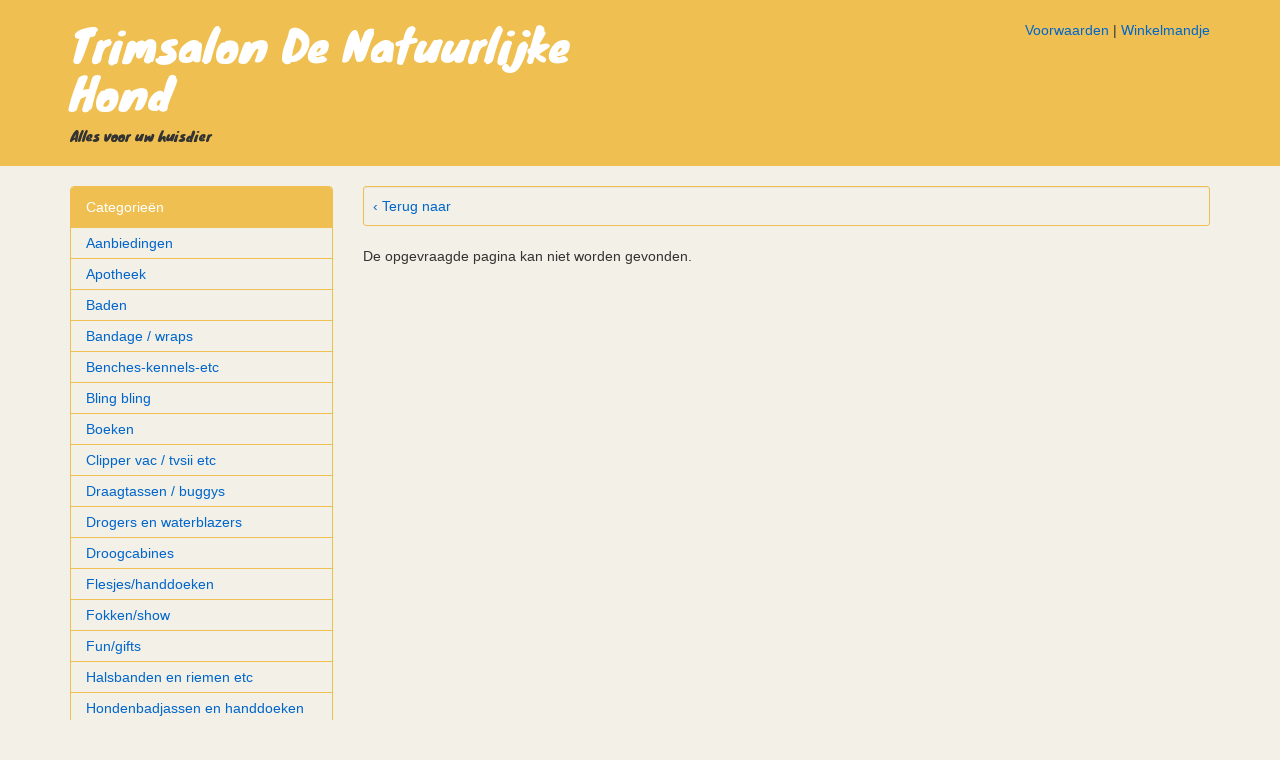

--- FILE ---
content_type: text/html; charset=UTF-8
request_url: https://www.groomers.nl/283/shop/producten.php?pid=8841&sgr=
body_size: 2369
content:
<!DOCTYPE html>
<html lang="nl"><!-- InstanceBegin template="/Templates/ShopTemplate.dwt.php" codeOutsideHTMLIsLocked="false" -->
<head>
        <meta charset="utf-8">
        <meta http-equiv="X-UA-Compatible" content="IE=edge">
        <meta name="viewport" content="width=device-width, initial-scale=1">
        <title>Trimsalon De Natuurlijke Hond Groomers - Honden en kattenverzorging webshop </title>
        <link rel="shortcut icon" href="/images/favicon.png">
        
        <link href="/css_s/winkel.css?v=1652349721" rel="stylesheet">
    
        <!-- HTML5 shim and Respond.js for IE8 support of HTML5 elements and media queries -->
        <!-- WARNING: Respond.js doesn't work if you view the page via file:// -->
        <!--[if lt IE 9]>
          <script src="https://oss.maxcdn.com/html5shiv/3.7.2/html5shiv.min.js"></script>
          <script src="https://oss.maxcdn.com/respond/1.4.2/respond.min.js"></script>
        <![endif]-->
        <link href='https://fonts.googleapis.com/css?family=Knewave' rel='stylesheet' type='text/css'>
        <style type="text/css">
        <!--
        body{color:#333333;background-color:#F3F0E7;}
a{color:#0066CC;}
#shopNaam{ color:#ffffff;}
#shopMainNav{ color:#ffffff; background-color:#EFC051;}
#shopNav{ border-top:1px solid #ffffff; }
#shopNav a { border-bottom:1px solid #ffffff; background-color:#EFC051; }
#shopMededeling {color:#ffffff;background-color:#EFC051;font-weight:bold;line-height:22px;text-indent:5px;}
.bg, .shop-nav .bg { background-color:#F3F0E7; }
.bg1, .shop-nav .bg1 { background-color:#EFC051; !important }
.bg2 { background-color:#ffffff; !important }
.bg3 {background-color:#0066CC; !important }
.br1, .shop-nav .br1, .table>tbody>tr>td, .table>tbody>tr>th { border-color:#EFC051; !important }
.br2 { border-color:#ffffff; !important }
.br3 { border-color:#0066CC; !important }
.c1 { color:#EFC051; !important }
.c2,.c2:hover { color:#ffffff; !important; text-decoration:none; }
.c3 {color:#0066CC; !important }
 
        -->
        </style>
        </head>

<body>
    <div class="header bg1">
    	<div class="container">
        	<div class="row">
            	<div class="col-md-6">
           			<h1 class="c2"><a href="/283/shop/" class="c2">Trimsalon De Natuurlijke Hond</a></h1>
					<span>Alles voor uw huisdier</span>
            	</div>
                <div class="col-md-6">
                    <div class="top-nav">
                    <a href="voorwaarden.php">Voorwaarden</a> | 
                                        <a href="winkelmandje.php">Winkelmandje</a>
                    </div>
                </div>
            </div>
        </div>
    </div>
	<div class="container"><div class="row"><div class="col-sm-4 col-md-3">		<div class="shop-nav panel panel-primary br1">
            <div class="bg1 panel-heading hidden-xs bg1 br1">
                Categorieën
            </div>
            <button type="button" class="panel-heading categorie-toggle bg1" data-toggle="collapse" data-target="#bs-main-categorie-collapse" aria-expanded="false">
                <span class="sr-only">Toggle Categorieën</span>
                <i class="fa fa-bars"></i> Categorieën  
            </button> 
            <div class="collapse navbar-collapse categorie-menu bg" id="bs-main-categorie-collapse">
				<ul>
                    <li class="br1"><a href="producten.php" class="hoofdkleur">Aanbiedingen</a></li>
					                        <li class="br1"><a href="producten.php?ozg=Apotheek" class="hoofdkleur">Apotheek</a></li>
                                                <li class="br1"><a href="producten.php?ozg=Baden" class="hoofdkleur">Baden</a></li>
                                                <li class="br1"><a href="producten.php?ozg=Bandage+%2F+Wraps" class="hoofdkleur">Bandage / wraps</a></li>
                                                <li class="br1"><a href="producten.php?ozg=Benches-Kennels-etc" class="hoofdkleur">Benches-kennels-etc</a></li>
                                                <li class="br1"><a href="producten.php?ozg=Bling+Bling" class="hoofdkleur">Bling bling</a></li>
                                                <li class="br1"><a href="producten.php?ozg=Boeken" class="hoofdkleur">Boeken</a></li>
                                                <li class="br1"><a href="producten.php?ozg=Clipper+Vac+%2F+TVSII+etc" class="hoofdkleur">Clipper vac / tvsii etc</a></li>
                                                <li class="br1"><a href="producten.php?ozg=Draagtassen+%2F+buggys" class="hoofdkleur">Draagtassen / buggys</a></li>
                                                <li class="br1"><a href="producten.php?ozg=Drogers+en+waterblazers" class="hoofdkleur">Drogers en waterblazers</a></li>
                                                <li class="br1"><a href="producten.php?ozg=Droogcabines" class="hoofdkleur">Droogcabines</a></li>
                                                <li class="br1"><a href="producten.php?ozg=Flesjes%2Fhanddoeken" class="hoofdkleur">Flesjes/handdoeken</a></li>
                                                <li class="br1"><a href="producten.php?ozg=Fokken%2Fshow" class="hoofdkleur">Fokken/show</a></li>
                                                <li class="br1"><a href="producten.php?ozg=Fun%2Fgifts" class="hoofdkleur">Fun/gifts</a></li>
                                                <li class="br1"><a href="producten.php?ozg=Halsbanden+en+riemen+etc" class="hoofdkleur">Halsbanden en riemen etc</a></li>
                                                <li class="br1"><a href="producten.php?ozg=Hondenbadjassen+en+handdoeken" class="hoofdkleur">Hondenbadjassen en handdoeken</a></li>
                                                <li class="br1"><a href="producten.php?ozg=Hondenjasjes%2Fschoentjes" class="hoofdkleur">Hondenjasjes/schoentjes</a></li>
                                                <li class="br1"><a href="producten.php?ozg=Hondenspeelgoed" class="hoofdkleur">Hondenspeelgoed</a></li>
                                                <li class="br1"><a href="producten.php?ozg=Hygiene" class="hoofdkleur">Hygiene</a></li>
                                                <li class="br1"><a href="producten.php?ozg=In+het+haar" class="hoofdkleur">In het haar</a></li>
                                                <li class="br1"><a href="producten.php?ozg=Kammen%2Fborstels+alles" class="hoofdkleur">Kammen/borstels alles</a></li>
                                                <li class="br1"><a href="producten.php?ozg=Kat+en+verzorging" class="hoofdkleur">Kat en verzorging</a></li>
                                                <li class="br1"><a href="producten.php?ozg=Kerst" class="hoofdkleur">Kerst</a></li>
                                                <li class="br1"><a href="producten.php?ozg=Loopband" class="hoofdkleur">Loopband</a></li>
                                                <li class="br1"><a href="producten.php?ozg=Mand%2Fbed" class="hoofdkleur">Mand/bed</a></li>
                                                <li class="br1"><a href="producten.php?ozg=Modeldog" class="hoofdkleur">Modeldog</a></li>
                                                <li class="br1"><a href="producten.php?ozg=Mondkapjes" class="hoofdkleur">Mondkapjes</a></li>
                                                <li class="br1"><a href="producten.php?ozg=Muilkorven" class="hoofdkleur">Muilkorven</a></li>
                                                <li class="br1"><a href="producten.php?ozg=Ontklitters+en+ontwollers" class="hoofdkleur">Ontklitters en ontwollers</a></li>
                                                <li class="br1"><a href="producten.php?ozg=Oorbescherming+hond" class="hoofdkleur">Oorbescherming hond</a></li>
                                                <li class="br1"><a href="producten.php?ozg=opruiming" class="hoofdkleur">Opruiming</a></li>
                                                <li class="br1"><a href="producten.php?ozg=Paard+en+verzorging" class="hoofdkleur">Paard en verzorging</a></li>
                                                <li class="br1"><a href="producten.php?ozg=Plukmachine+karhia" class="hoofdkleur">Plukmachine karhia</a></li>
                                                <li class="br1"><a href="producten.php?ozg=Saloninrichting+met+korting" class="hoofdkleur">Saloninrichting met korting</a></li>
                                                <li class="br1"><a href="producten.php?ozg=Scharen" class="hoofdkleur">Scharen</a></li>
                                                <li class="br1"><a href="producten.php?ozg=Scheerkoppen" class="hoofdkleur">Scheerkoppen</a></li>
                                                <li class="br1"><a href="producten.php?ozg=Stagepakketten" class="hoofdkleur">Stagepakketten</a></li>
                                                <li class="br1"><a href="producten.php?ozg=Stoelen+-+wielen" class="hoofdkleur">Stoelen - wielen</a></li>
                                                <li class="br1"><a href="producten.php?ozg=Toebehoren" class="hoofdkleur">Toebehoren</a></li>
                                                <li class="br1"><a href="producten.php?ozg=Tondeuse" class="hoofdkleur">Tondeuse</a></li>
                                                <li class="br1"><a href="producten.php?ozg=Trimkleding" class="hoofdkleur">Trimkleding</a></li>
                                                <li class="br1"><a href="producten.php?ozg=Trimlussen%2Fbuikbanden" class="hoofdkleur">Trimlussen/buikbanden</a></li>
                                                <li class="br1"><a href="producten.php?ozg=Trimmessen" class="hoofdkleur">Trimmessen</a></li>
                                                <li class="br1"><a href="producten.php?ozg=Trimtafels+alles" class="hoofdkleur">Trimtafels alles</a></li>
                                                <li class="br1"><a href="producten.php?ozg=Trolley" class="hoofdkleur">Trolley</a></li>
                                                <li class="br1"><a href="producten.php?ozg=Vachtverzorging+alles" class="hoofdkleur">Vachtverzorging alles</a></li>
                                                <li class="br1"><a href="producten.php?ozg=Verzorging" class="hoofdkleur">Verzorging</a></li>
                                                <li class="br1"><a href="producten.php?ozg=Voeding" class="hoofdkleur">Voeding</a></li>
                                                <li class="br1"><a href="producten.php?ozg=Voerbak" class="hoofdkleur">Voerbak</a></li>
                                                <li class="br1"><a href="producten.php?ozg=Vogels" class="hoofdkleur">Vogels</a></li>
                                                <li class="br1"><a href="producten.php?ozg=Voordeelsets+alles" class="hoofdkleur">Voordeelsets alles</a></li>
                                                <li class="br1"><a href="producten.php?ozg=Werkwagens%2Fkoffers" class="hoofdkleur">Werkwagens/koffers</a></li>
                         
        			<li class="br1"><a href="zoeken.php" class="hoofdkleur"><strong>Zoeken &rsaquo;</strong></a></li>
				</ul>
        	</div>
		</div> 
		</div><div class="col-sm-8 col-md-9"><!-- InstanceBeginEditable name="shopContent" -->
<div id="locationDiv" class="well well-sm bg br1"><a href="producten.php?&ozg=">&lsaquo; Terug naar </a></div>De opgevraagde pagina kan niet worden gevonden.	<!-- InstanceEndEditable -->
</div></div></div>        <link rel="stylesheet" href="https://maxcdn.bootstrapcdn.com/font-awesome/4.5.0/css/font-awesome.min.css">
        <script src="https://ajax.googleapis.com/ajax/libs/jquery/1.11.3/jquery.min.js"></script>
        <script src="https://maxcdn.bootstrapcdn.com/bootstrap/3.3.6/js/bootstrap.min.js" integrity="sha384-0mSbJDEHialfmuBBQP6A4Qrprq5OVfW37PRR3j5ELqxss1yVqOtnepnHVP9aJ7xS" crossorigin="anonymous"></script>
        <script src="/js/custom-main.js"></script>
        </body>
<!-- InstanceEnd --></html>


--- FILE ---
content_type: application/javascript
request_url: https://www.groomers.nl/js/custom-main.js
body_size: 310
content:
$( document ).ready( function() {
	
	$('[data-toggle="tooltip"]').tooltip({
		html: true
	})

	$( ".gallery-thumb" ).click(function (event) {
		event.preventDefault();
		event.stopPropagation();
		var src = $(this).attr('href');
		$( "#gallery-big-img" ).attr('src',src);
		$( ".gallery-thumbs .active" ).removeClass( "active" );
				
	});

	$('.carousel').carousel({
	  interval: 10000
	})

  
	//PRIJSBEREKENING/UPDATE
    $('.productaantal').change(function (e) {
        prijsupdate();
    });
	$('.productaantal').keyup(function (e) {
		prijsupdate();
	});
    $('.productoptie').change(function (e) {
        prijsupdate();
    });
	
	

	//ZOEKFILTER
	$("#f :checkbox").click(function() {
		$("#f").submit();      
	});
	$("#f :radio").click(function() {
		$("#f").submit();      
	});

});


function prijsupdate() {	
    $.ajax({
        url: document.location.href,
        type: "POST",
        dataType: "json",
        data: {
            ajaxPrijsRequest: "1",
			productID: $('#productID').val(),
			optieID: $('.productoptie').val(),
			aantal: $('.productaantal').val()
        },
        success: function (h) {
			$('#vanprijslabel').html(h.vanprijs); //"&euro; " +
			$('#prijslabel').html(h.prijs);
			
        }
    });
}
